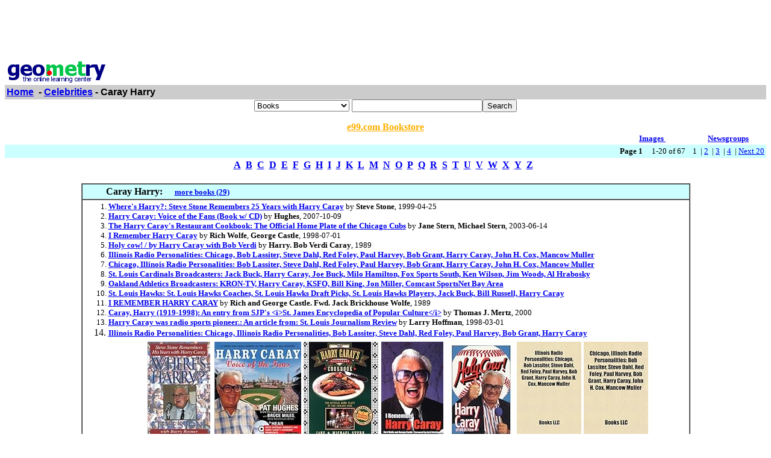

--- FILE ---
content_type: text/html; charset=UTF-8
request_url: http://www5.geometry.net/detail/celebrities/caray_harry.html
body_size: 81178
content:
<html><head><title>Geometry.Net - Celebrities: Caray Harry </title><style>a:hover {color: #000000} </style></head><body bgcolor=#FFFFFF text=#000000 link=#0000ee vlink=#ff0000 alink=#000099>

<basefont color=#000000 face=Arial,Helvetica Size=3><center>
<script type="text/javascript"><!--
google_ad_client = "pub-1010828748909166";
google_alternate_ad_url = "http://www.geometry.net/ad.html";
google_ad_width = 728;
google_ad_height = 90;
google_ad_format = "728x90_as";
google_ad_channel ="0457113022";
google_color_border = "336699";
google_color_bg = "FFFFFF";
google_color_link = "0000FF";
google_color_url = "008000";
google_color_text = "000000";
//--></script>
<script type="text/javascript"
  src="http://pagead2.googlesyndication.com/pagead/show_ads.js">
</script>
</center><table BORDER=0 CELLSPACING=0 CELLPADDING=3 WIDTH="100%" ><tr><td ALIGN=LEFT VALIGN=CENTER><a href="/index.html"><img SRC="/gnet_logo.gif" height=37 width=165 ALT="Geometry.Net - the online learning center" width=159 border=0><font face="Arial,Helvetica"></a></td></tr><tr ALIGN=LEFT VALIGN=TOP><td ALIGN=LEFT VALIGN=TOP COLSPAN="2" BGCOLOR="#CCCCCC"><b><font face="Arial,Helvetica"><font><a href="/index.html">Home</a>&nbsp; - <A HREF=/celebrities/index.html>Celebrities</a> - Caray Harry</font></font></b></td></tr></table>
<center><form ACTION=http://www.global-online-store.com/search.php METHOD=GET><b><font face="Arial,Helvetica" size=-1>
<select name=mode>
<option value="books">Books
<option value="baby">Baby
<option value="photo">Camera
<option value="wireless-phones">Phones
<option value="pc-hardware">Computers
<option value="videogames">Games
<option value="dvd">DVD
<option value="electronics">Electronics
<option value="kitchen">Kitchen
<option value="magazines">Magazines
<option value="music">Music
<option value="garden">Garden
<option value="software">Software
<option value="universal">Tools
<option value="toys">Toys
<option value="vhs">Video
<option value="apparel">Apparel & Accessories
<option value="jewelry">Jewelry & Watches
<option value="musicalinstruments">Musical Instruments
<option value="health">Health & Personal Care
<option value="beauty">Beauty
<option value="sports">Sports & Outdoors
<option value="office">Office Products
</select>
</font></b><input TYPE="text" NAME="search" SIZE="25" MAXLENGTH="50"><input TYPE="submit" VALUE="Search"></center></font></form>

<center><A HREF="http://us.books-online-store.net/index.html" target=_blank><font color="#ffaf00"><b>e99.com Bookstore</b></font></a></center>

</center><table BORDER=0 CELLSPACING=0 COLS=1 WIDTH="100%" ><tr bgcolor=#FFFFFF><td width=20%>&nbsp;</td><td width=60%>&nbsp;</td><td width=10%><center><font size=-1><a href="http://images.google.com/images?q=caray harry&hl=en&sa=N&tab=wi"" target=_blank><b>Images&nbsp;  </b></a></center></font></td><td width=10%><center><font size=-1><a href="http://groups.google.com/groups?q=caray harry&hl=en&sa=N&tab=ig" target=_blank><b>Newsgroups</b></a></font></center></td></tr></table></div>
<center><table BORDER=0 CELLSPACING=0 CELLPADDING=3 WIDTH="100%" BGCOLOR=#CCFFFF><tr><td align=right><small><b>Page 1</b> &nbsp; &nbsp; 1-20 of 67&nbsp; &nbsp;   1&nbsp;
 | <A HREF=caray_harry_page_no_2.html>2</a>&nbsp;
 | <A HREF=caray_harry_page_no_3.html>3</a>&nbsp;
 | <A HREF=caray_harry_page_no_4.html>4</a>&nbsp;
 | <A HREF=caray_harry_page_no_2.html> Next 20 </a></small></td></tr></table></center>

<center><table><tr><td><center><a href="/celebrities/dir_a.html"><b>A</b></a>&nbsp&nbsp;<a href="/celebrities/dir_b.html"><b>B</b></a>&nbsp&nbsp;<a href="/celebrities/dir_c.html"><b>C</b></a>&nbsp&nbsp;<a href="/celebrities/dir_d.html"><b>D</b></a>&nbsp&nbsp;<a href="/celebrities/dir_e.html"><b>E</b></a>&nbsp&nbsp;<a href="/celebrities/dir_f.html"><b>F</b></a>&nbsp&nbsp;<a href="/celebrities/dir_g.html"><b>G</b></a>&nbsp&nbsp;<a href="/celebrities/dir_h.html"><b>H</b></a>&nbsp&nbsp;<a href="/celebrities/dir_i.html"><b>I</b></a>&nbsp&nbsp;<a href="/celebrities/dir_j.html"><b>J</b></a>&nbsp&nbsp;<a href="/celebrities/dir_k.html"><b>K</b></a>&nbsp&nbsp;<a href="/celebrities/dir_l.html"><b>L</b></a>&nbsp&nbsp;<a href="/celebrities/dir_m.html"><b>M</b></a>&nbsp&nbsp;<a href="/celebrities/dir_n.html"><b>N</b></a>&nbsp&nbsp;<a href="/celebrities/dir_o.html"><b>O</b></a>&nbsp&nbsp;<a href="/celebrities/dir_p.html"><b>P</b></a>&nbsp&nbsp;<a href="/celebrities/dir_q.html"><b>Q</b></a>&nbsp&nbsp;<a href="/celebrities/dir_r.html"><b>R</b></a>&nbsp&nbsp;<a href="/celebrities/dir_s.html"><b>S</b></a>&nbsp&nbsp;<a href="/celebrities/dir_t.html"><b>T</b></a>&nbsp&nbsp;<a href="/celebrities/dir_u.html"><b>U</b></a>&nbsp&nbsp;<a href="/celebrities/dir_v.html"><b>V</b></a>&nbsp&nbsp;<a href="/celebrities/dir_w.html"><b>W</b></a>&nbsp&nbsp;<a href="/celebrities/dir_x.html"><b>X</b></a>&nbsp&nbsp;<a href="/celebrities/dir_y.html"><b>Y</b></a>&nbsp&nbsp;<a href="/celebrities/dir_z.html"><b>Z</b></a>&nbsp&nbsp;</center></td></tr></table></center>

<center><br><table CELLSPACING=0 CELLPADDING=3 width="80%" border=1><tr BGCOLOR=#CCFFFF><td><b>&nbsp;&nbsp;&nbsp;&nbsp;&nbsp;&nbsp;&nbsp;&nbsp;&nbsp;Caray Harry: </b>&nbsp;&nbsp;&nbsp; <small><a href="http://www.geometry.net/celebrities_bk/caray_harry.html"><b>more books (29)</b></a></small>
</td></tr><tr><td><small><ol start=1>
<li><A HREF="http://www.amazon.com/exec/obidos/ASIN/0878332332/categoricalgeome" target=_blank><b>Where's Harry?: Steve Stone Remembers 25 Years with Harry Caray</b></a> by <b>Steve Stone</b>,  1999-04-25
<li><A HREF="http://www.amazon.com/exec/obidos/ASIN/140221068X/categoricalgeome" target=_blank><b>Harry Caray: Voice of the Fans (Book w/ CD)</b></a> by <b>Hughes</b>,  2007-10-09
<li><A HREF="http://www.amazon.com/exec/obidos/ASIN/1401600956/categoricalgeome" target=_blank><b>The Harry Caray's Restaurant Cookbook: The Official Home Plate of the Chicago Cubs</b></a> by <b>Jane Stern</b>, <b>Michael Stern</b>,  2003-06-14
<li><A HREF="http://www.amazon.com/exec/obidos/ASIN/1582610029/categoricalgeome" target=_blank><b>I Remember Harry Caray</b></a> by <b>Rich Wolfe</b>, <b>George Castle</b>,  1998-07-01
<li><A HREF="http://www.amazon.com/exec/obidos/ASIN/0394551036/categoricalgeome" target=_blank><b>Holy cow! / by Harry Caray with Bob Verdi</b></a> by <b>Harry. Bob Verdi Caray</b>,  1989
<li><A HREF="http://www.amazon.com/exec/obidos/ASIN/1156100003/categoricalgeome" target=_blank><b>Illinois Radio Personalities: Chicago, Bob Lassiter, Steve Dahl, Red Foley, Paul Harvey, Bob Grant, Harry Caray, John H. Cox, Mancow Muller</b></a> 
<li><A HREF="http://www.amazon.com/exec/obidos/ASIN/1155905318/categoricalgeome" target=_blank><b>Chicago, Illinois Radio Personalities: Bob Lassiter, Steve Dahl, Red Foley, Paul Harvey, Bob Grant, Harry Caray, John H. Cox, Mancow Muller</b></a> 
<li><A HREF="http://www.amazon.com/exec/obidos/ASIN/1155855523/categoricalgeome" target=_blank><b>St. Louis Cardinals Broadcasters: Jack Buck, Harry Caray, Joe Buck, Milo Hamilton, Fox Sports South, Ken Wilson, Jim Woods, Al Hrabosky</b></a> 
<li><A HREF="http://www.amazon.com/exec/obidos/ASIN/1157205097/categoricalgeome" target=_blank><b>Oakland Athletics Broadcasters: KRON-TV, Harry Caray, KSFO, Bill King, Jon Miller, Comcast SportsNet Bay Area</b></a> 
<li><A HREF="http://www.amazon.com/exec/obidos/ASIN/115606905X/categoricalgeome" target=_blank><b>St. Louis Hawks: St. Louis Hawks Coaches, St. Louis Hawks Draft Picks, St. Louis Hawks Players, Jack Buck, Bill Russell, Harry Caray</b></a> 
<li><A HREF="http://www.amazon.com/exec/obidos/ASIN/B001LGDF04/categoricalgeome" target=_blank><b>I REMEMBER HARRY CARAY</b></a> by <b>Rich and George Castle. Fwd. Jack Brickhouse Wolfe</b>,  1989
<li><A HREF="http://www.amazon.com/exec/obidos/ASIN/B0027YVP06/categoricalgeome" target=_blank><b>Caray, Harry (1919-1998): An entry from SJP's &lt;i&gt;St. James Encyclopedia of Popular Culture&lt;/i&gt;</b></a> by <b>Thomas J. Mertz</b>,  2000
<li><A HREF="http://www.amazon.com/exec/obidos/ASIN/B0009861H4/categoricalgeome" target=_blank><b>Harry Caray was radio sports pioneer.: An article from: St. Louis Journalism Review</b></a> by <b>Larry Hoffman</b>,  1998-03-01
<li><A HREF="http://www.amazon.com/exec/obidos/ASIN/1158182155/categoricalgeome" target=_blank><b>Illinois Radio Personalities: Chicago, Illinois Radio Personalities, Bob Lassiter, Steve Dahl, Red Foley, Paul Harvey, Bob Grant, Harry Caray</b></a> <center><table cellpadding=3 border=0 width = "765" cellspacing=0><tr><td><table><tr><td><A HREF="http://www.amazon.com/exec/obidos/ASIN/0878332332/categoricalgeome" target=_blank><img src="http://ecx.images-amazon.com/images/I/51M01NGRC9L._SL160_.jpg" vspace=0 align="center" valign="center" hspace=0 border=0></a></td><td><A HREF="http://www.amazon.com/exec/obidos/ASIN/140221068X/categoricalgeome" target=_blank><img src="http://ecx.images-amazon.com/images/I/614W4H2%2Bh1L._SL160_.jpg" vspace=0 align="center" valign="center" hspace=0 border=0></a></td><td><A HREF="http://www.amazon.com/exec/obidos/ASIN/1401600956/categoricalgeome" target=_blank><img src="http://ecx.images-amazon.com/images/I/51TWWC5P07L._SL160_.jpg" vspace=0 align="center" valign="center" hspace=0 border=0></a></td><td><A HREF="http://www.amazon.com/exec/obidos/ASIN/1582610029/categoricalgeome" target=_blank><img src="http://ecx.images-amazon.com/images/I/41BW7GG4FVL._SL160_.jpg" vspace=0 align="center" valign="center" hspace=0 border=0></a></td><td><A HREF="http://www.amazon.com/exec/obidos/ASIN/0394551036/categoricalgeome" target=_blank><img src="http://ecx.images-amazon.com/images/I/515ksNT1t9L._SL160_.jpg" vspace=0 align="center" valign="center" hspace=0 border=0></a></td><td><A HREF="http://www.amazon.com/exec/obidos/ASIN/1156100003/categoricalgeome" target=_blank><img src="http://ecx.images-amazon.com/images/I/51wwWYYUdAL._SL160_.jpg" vspace=0 align="center" valign="center" hspace=0 border=0></a></td><td><A HREF="http://www.amazon.com/exec/obidos/ASIN/1155905318/categoricalgeome" target=_blank><img src="http://ecx.images-amazon.com/images/I/51PAvBQcivL._SL160_.jpg" vspace=0 align="center" valign="center" hspace=0 border=0></a></td></tr><tr><td><A HREF="http://www.amazon.com/exec/obidos/ASIN/1155855523/categoricalgeome" target=_blank><img src="http://ecx.images-amazon.com/images/I/518-hshY6CL._SL160_.jpg" vspace=0 align="center" valign="center" hspace=0 border=0></a></td><td><A HREF="http://www.amazon.com/exec/obidos/ASIN/1157205097/categoricalgeome" target=_blank><img src="http://ecx.images-amazon.com/images/I/51fMftIEHWL._SL160_.jpg" vspace=0 align="center" valign="center" hspace=0 border=0></a></td><td><A HREF="http://www.amazon.com/exec/obidos/ASIN/115606905X/categoricalgeome" target=_blank><img src="http://ecx.images-amazon.com/images/I/511dQdIFI%2BL._SL160_.jpg" vspace=0 align="center" valign="center" hspace=0 border=0></a></td><td><A HREF="http://www.amazon.com/exec/obidos/ASIN/1158182155/categoricalgeome" target=_blank><img src="http://ecx.images-amazon.com/images/I/51jKlp82XPL._SL160_.jpg" vspace=0 align="center" valign="center" hspace=0 border=0></a></td></tr><tr></tr></table></td></tr></table></center><center><table cellpadding=3 border=0 width = "765" cellspacing=0><tr><td><table><tr></tr></table></td></tr></table></center></small></ul></td></tr></table></center>
<p><center>
<P><table cellpadding=5 border=0 cellspacing=0 width="80%" ><tr valign=top ><td><small><font face=arial></a><b>1. <A HREF="http://en.wikipedia.org/wiki/Harry_Caray" target=_blank>Harry Caray - Wikipedia, The Free Encyclopedia </b> </b> </a><br>Caray s broadcasting legacy was extended to a third generation, as his grandson Chip Caray replaced Harry as the Cubs  playby-play announcer from 1998 to<br><font color = "#339966">http://en.wikipedia.org/wiki/Harry_Caray </font></small></font></td></tr><tr><td><table cellpadding=30 border=1 cellspacing=0 width="100%" ><tr><td><small><font face=arial><h5>Harry Caray </h5><h5>From Wikipedia, the free encyclopedia </h5>Jump to: <a href=http://en.wikipedia.org/wiki/Harry_Caray#column-one target=_blank><font color=#3300cc>navigation</font></a> <a href=http://en.wikipedia.org/wiki/Harry_Caray#searchInput target=_blank><font color=#3300cc>search</font></a> <i>For the actor with a similar name, see <a href=http://en.wikipedia.org/wiki/Harry_Carey target=_blank><font color=#3300cc>Harry Carey</font></a> For the Japanese method of suicide known informally as hara-kiri, see <a href=http://en.wikipedia.org/wiki/Seppuku target=_blank><font color=#3300cc>seppuku</font></a> </i> Harry Caray memorialized in a statue near <a href=http://en.wikipedia.org/wiki/Wrigley_Field target=_blank><font color=#3300cc>Wrigley Field</font></a> in <a href=http://en.wikipedia.org/wiki/Chicago target=_blank><font color=#3300cc>Chicago</font></a> <b>Harry Caray </b> </b> (b. <b>Harry Christopher Carabina <a href=http://en.wikipedia.org/wiki/March_1 target=_blank><font color=#3300cc> </b> </b> March 1</font></a> <a href=http://en.wikipedia.org/wiki/St._Louis%2C_Missouri target=_blank><font color=#3300cc>St. Louis, Missouri</font></a> ; d. <a href=http://en.wikipedia.org/wiki/February_18 target=_blank><font color=#3300cc>February 18</font></a> <a href=http://en.wikipedia.org/wiki/Rancho_Mirage%2C_California target=_blank><font color=#3300cc>Rancho Mirage, California</font></a> ) was a <a href=http://en.wikipedia.org/wiki/Radio target=_blank><font color=#3300cc>radio</font></a> and <a href=http://en.wikipedia.org/wiki/Television target=_blank><font color=#3300cc>TV</font></a> broadcaster for four <a href=http://en.wikipedia.org/wiki/Major_League_Baseball target=_blank><font color=#3300cc>Major League Baseball</font></a> teams, beginning with a long tenure doing the games of the <a href=http://en.wikipedia.org/wiki/St._Louis_Cardinals target=_blank><font color=#3300cc>St. Louis Cardinals</font></a> and ending as the iconic announcer for the <a href=http://en.wikipedia.org/wiki/Chicago_Cubs target=_blank><font color=#3300cc>Chicago Cubs</font></a> , both of the <a href=http://en.wikipedia.org/wiki/National_League target=_blank><font color=#3300cc>National League</font></a> , in between which he also served time as the announcer for the <a href=http://en.wikipedia.org/wiki/Oakland_Athletics target=_blank><font color=#3300cc>Oakland Athletics</font></a> (for one year) and the <a href=http://en.wikipedia.org/wiki/Chicago_White_Sox target=_blank><font color=#3300cc>Chicago White Sox</font></a> (for eleven years). <h5>Contents <a href=http://en.wikipedia.org/wiki/Harry_Caray#Career target=_blank><font color=#3300cc></h5><ul><li>Career</font></a> <a href=http://en.wikipedia.org/wiki/Harry_Caray#St._Louis_Cardinals target=_blank><font color=#3300cc><ul><li>St. Louis Cardinals</font></a> <a href=http://en.wikipedia.org/wiki/Harry_Caray#Oakland_Athletics_and_Chicago_White_Sox target=_blank><font color=#3300cc>Oakland Athletics and Chicago White Sox</font></a> <a href=http://en.wikipedia.org/wiki/Harry_Caray#Chicago_Cubs target=_blank><font color=#3300cc>Chicago Cubs</font></a> ... <a href=http://en.wikipedia.org/w/index.php?title=Harry_Caray&action=edit&section=1 target=_blank><font color=#3300cc></li></ul><h5>edit</font></a> Career <a href=http://en.wikipedia.org/w/index.php?title=Harry_Caray&action=edit&section=2 target=_blank><font color=#3300cc></h5><h5>edit</font></a> St. Louis Cardinals </h5>The St. Louis-born Caray caught his break when he landed the job with the Cardinals in and, according to several histories of the storied franchise, proved as expert at selling the sponsor's beer as he'd been in selling the Cardinals on <a href=http://en.wikipedia.org/wiki/KMOX target=_blank><font color=#3300cc>KMOX</font></a> . Caray was also seen as influential enough that he could affect team personnel moves; Cardinals historian</font></small></td><tr></table></td></tr></table>
<P><table cellpadding=5 border=0 cellspacing=0 width="80%" ><tr valign=top ><td><small><font face=arial></a><b>2. <A HREF="http://www.nypost.com/search/search.htm?q=harry caray&s=news&t=0" target=_blank>News Search | Article | New York Post </b> </b> </a><br>Low prices on Harry caray. Qualified orders over $25 ship free.   caray harry Looking for caray harry? Find exactly what you want today.<br><font color = "#339966">http://www.nypost.com/search/search.htm?q=harry caray&s=news&t=0 </font></small></font></td></tr></table>
<P><table cellpadding=5 border=0 cellspacing=0 width="80%" ><tr valign=top ><td><small><font face=arial></a><b>3. <A HREF="http://www.cubsbelieve.com/index.php?main_page=page&id=4&chapter=0" target=_blank>Remembering Harry Cary Chicago Cubs Gifts, Merchandise, Apparel </b> </b> </a><br>Harry caray harry Caray (b. Harry Christopher Carabina, March 1, 1914,   The Bob and Tom Show also had a Harry Caray parody show called  After Hours<br><font color = "#339966">http://www.cubsbelieve.com/index.php?main_page=page&id=4&chapter=0 </font></small></font></td></tr></table>
<P><table cellpadding=5 border=0 cellspacing=0 width="80%" ><tr valign=top ><td><small><font face=arial></a><b>4. <A HREF="http://www.ytmnd.com/keyword/Harry Caray" target=_blank>Ytmnd - You're The Man Now Dog! </b> </b> </a><br>Harry caray harry Carey Will Farrel SNL Colin Quinn hot dog eat   harry caray hotdogs election president saturday night live snl<br><font color = "#339966">http://www.ytmnd.com/keyword/Harry Caray </font></small></font></td></tr><tr><td><table cellpadding=30 border=1 cellspacing=0 width="100%" ><tr><td><small><font face=arial>var user_id = false; var vote_auth_hash = ''; <a href=http://www.ytmnd.com/?PHPSESSID=88a5452ab01e29518f9ddc901f37f0e9 target=_blank><font color=#3300cc><br>HOME</font></a> <a href=http://www.ytmnd.com/browse?PHPSESSID=88a5452ab01e29518f9ddc901f37f0e9 target=_blank><font color=#3300cc>SITES</font></a> <a href=http://www.ytmnd.com/users/?PHPSESSID=88a5452ab01e29518f9ddc901f37f0e9 target=_blank><font color=#3300cc>USERS</font></a> <a href=http://wiki.ytmnd.com/Forums target=_blank><font color=#3300cc>FORUMS</font></a> ... <a href=http://www.ytmnd.com/users/login.html?register&PHPSESSID=88a5452ab01e29518f9ddc901f37f0e9 target=_blank><font color=#3300cc>CREATE AN ACCOUNT</font></a> <br>Keyword information for: <br>Total sites with this keyword: 9 <a href=http://HarryCarayeatyourself.ytmnd.com target=_blank><font color=#3300cc><br>HarryCarayeatyourself.ytmnd.com</font></a> starbar.add(228449, 3.9107); <a href=http://www.ytmnd.com/users/boomaga/?PHPSESSID=88a5452ab01e29518f9ddc901f37f0e9 target=_blank><font color=#3300cc>boomaga</font></a> <br>Would You Eat Yourself ? <br><b>Other keywords for this site: <a href=http://www.ytmnd.com/keyword/Harry%20Caray?PHPSESSID=88a5452ab01e29518f9ddc901f37f0e9 target=_blank><font color=#3300cc> </b> </b> <br>Harry Caray</font></a> <a href=http://www.ytmnd.com/keyword/Harry%20Carey?PHPSESSID=88a5452ab01e29518f9ddc901f37f0e9 target=_blank><font color=#3300cc>Harry Carey</font></a> <a href=http://www.ytmnd.com/keyword/Will%20Farrel?PHPSESSID=88a5452ab01e29518f9ddc901f37f0e9 target=_blank><font color=#3300cc>Will Farrel</font></a> <a href=http://www.ytmnd.com/keyword/SNL?PHPSESSID=88a5452ab01e29518f9ddc901f37f0e9 target=_blank><font color=#3300cc>SNL</font></a> ... <a href=http://voteforharry.ytmnd.com target=_blank><font color=#3300cc><br>voteforharry.ytmnd.com</font></a> starbar.add(496041, 3.8400); <a href=http://www.ytmnd.com/users/gasoline-bros/?PHPSESSID=88a5452ab01e29518f9ddc901f37f0e9 target=_blank><font color=#3300cc>gasoline-bros</font></a> <br>Harry Caray for President! <br><b>Other keywords for this site: <a href=http://www.ytmnd.com/keyword/harry%20caray?PHPSESSID=88a5452ab01e29518f9ddc901f37f0e9 target=_blank><font color=#3300cc> </b> </b> harry caray</font></a> <a href=http://www.ytmnd.com/keyword/hotdogs?PHPSESSID=88a5452ab01e29518f9ddc901f37f0e9 target=_blank><font color=#3300cc>hotdogs</font></a> <a href=http://www.ytmnd.com/keyword/election?PHPSESSID=88a5452ab01e29518f9ddc901f37f0e9 target=_blank><font color=#3300cc>election</font></a> <a href=http://www.ytmnd.com/keyword/president?PHPSESSID=88a5452ab01e29518f9ddc901f37f0e9 target=_blank><font color=#3300cc>president</font></a> ... <a href=http://rollheadroll.ytmnd.com target=_blank><font color=#3300cc>rollheadroll.ytmnd.com</font></a> starbar.add(229524, 3.7405); <a href=http://www.ytmnd.com/users/boomaga/?PHPSESSID=88a5452ab01e29518f9ddc901f37f0e9 target=_blank><font color=#3300cc>boomaga</font></a> Harry's Severed Head Adventures <b>Other keywords for this site: <a href=http://www.ytmnd.com/keyword/Harry%20Caray?PHPSESSID=88a5452ab01e29518f9ddc901f37f0e9 target=_blank><font color=#3300cc> </b> </b> Harry Caray</font></a> <a href=http://www.ytmnd.com/keyword/Harry%20Carey?PHPSESSID=88a5452ab01e29518f9ddc901f37f0e9 target=_blank><font color=#3300cc>Harry Carey</font></a> <a href=http://www.ytmnd.com/keyword/head?PHPSESSID=88a5452ab01e29518f9ddc901f37f0e9 target=_blank><font color=#3300cc>head</font></a> <a href=http://www.ytmnd.com/keyword/roll?PHPSESSID=88a5452ab01e29518f9ddc901f37f0e9 target=_blank><font color=#3300cc>roll</font></a> ... <a href=http://myunitedstatesofHarrycarayhere.ytmnd.com target=_blank><font color=#3300cc>myunitedstatesofHarrycarayhere.ytmnd.com</font></a> starbar.add(319286, 3.5357); <a href=http://www.ytmnd.com/users/Erathun/?PHPSESSID=88a5452ab01e29518f9ddc901f37f0e9 target=_blank><font color=#3300cc>Erathun</font></a> My United States of Harry Caray *fixed audio* <b>Other keywords for this site: <a href=http://www.ytmnd.com/keyword/harry%20caray?PHPSESSID=88a5452ab01e29518f9ddc901f37f0e9 target=_blank><font color=#3300cc> </b> </b> harry caray</font></a> <a href=http://www.ytmnd.com/keyword/caray?PHPSESSID=88a5452ab01e29518f9ddc901f37f0e9 target=_blank><font color=#3300cc>caray</font></a> <a href=http://www.ytmnd.com/keyword/harry?PHPSESSID=88a5452ab01e29518f9ddc901f37f0e9 target=_blank><font color=#3300cc>harry</font></a> <a href=http://www.ytmnd.com/keyword/porn?PHPSESSID=88a5452ab01e29518f9ddc901f37f0e9 target=_blank><font color=#3300cc>porn</font></a> ... <a href=http://HarryCarayCongress.ytmnd.com target=_blank><font color=#3300cc>HarryCarayCongress.ytmnd.com</font></a> starbar.add(247385, 3.5000); Harry Caray speaks to congress <b>Other keywords for this site: <a href=http://www.ytmnd.com/keyword/Harry%20Caray%20speaks%20to%20congress?PHPSESSID=88a5452ab01e29518f9ddc901f37f0e9 target=_blank><font color=#3300cc> </b> </b> Harry Caray speaks to congress</font></a> <a href=http://www.ytmnd.com/keyword/Harry%20Caray%20Congress?PHPSESSID=88a5452ab01e29518f9ddc901f37f0e9 target=_blank><font color=#3300cc>Harry Caray Congress</font></a> <a href=http://www.ytmnd.com/keyword/Harry%20Caray?PHPSESSID=88a5452ab01e29518f9ddc901f37f0e9 target=_blank><font color=#3300cc>Harry Caray</font></a> <a href=http://www.ytmnd.com/keyword/congress?PHPSESSID=88a5452ab01e29518f9ddc901f37f0e9 target=_blank><font color=#3300cc>congress</font></a> ... <a href=http://ravewithharry.ytmnd.com target=_blank><font color=#3300cc>ravewithharry.ytmnd.com</font></a> starbar.add(113067, 3.3333); <a href=http://www.ytmnd.com/users/pixel/?PHPSESSID=88a5452ab01e29518f9ddc901f37f0e9 target=_blank><font color=#3300cc>pixel</font></a> Harry Caray <b>Other keywords for this site: <a href=http://www.ytmnd.com/keyword/Harry%20Caray?PHPSESSID=88a5452ab01e29518f9ddc901f37f0e9 target=_blank><font color=#3300cc> </b> </b> Harry Caray</font></a> <a href=http://www.ytmnd.com/keyword/Harry?PHPSESSID=88a5452ab01e29518f9ddc901f37f0e9 target=_blank><font color=#3300cc>Harry</font></a> <a href=http://www.ytmnd.com/keyword/Caray?PHPSESSID=88a5452ab01e29518f9ddc901f37f0e9 target=_blank><font color=#3300cc>Caray</font></a> <a href=http://www.ytmnd.com/keyword/pixel?PHPSESSID=88a5452ab01e29518f9ddc901f37f0e9 target=_blank><font color=#3300cc>pixel</font></a> ... <a href=http://harikarisuicide.ytmnd.com target=_blank><font color=#3300cc>harikarisuicide.ytmnd.com</font></a></font></small></td><tr></table></td></tr></table>
<P><table cellpadding=5 border=0 cellspacing=0 width="80%" ><tr valign=top ><td><small><font face=arial></a><b>5. <A HREF="http://www.bookrags.com/Harry_Caray" target=_blank>Harry Caray Summary </b> </b> </a><br>Harry Caray summary with 4 pages pages of encyclopedia entries, essays, summaries, research information, and more.<br><font color = "#339966">http://www.bookrags.com/Harry_Caray </font></small></font></td></tr><tr><td><table cellpadding=30 border=1 cellspacing=0 width="100%" ><tr><td><small><font face=arial><a href=http://www.bookrags.com/browse/studyguides/ target=_blank><font color=#3300cc>Literature Guides</font></a> <a href=http://www.bookrags.com/browse/critessays/ target=_blank><font color=#3300cc>Criticism/Essays</font></a> <a href=http://www.bookrags.com/browse/biography/ target=_blank><font color=#3300cc>Biographies</font></a> Research Anything: All BookRags Literature Guides Essays Criticism Biographies Encyclopedias <a href=http://www.bookrags.com/browse/history/ target=_blank><font color=#3300cc>History</font></a> <a href=http://www.bookrags.com/browse/research/ target=_blank><font color=#3300cc>Encyclopedias</font></a> <a href=http://www.bookrags.com/browse/films/ target=_blank><font color=#3300cc>Films</font></a> <a href=http://www.bookrags.com/periodictable/ target=_blank><font color=#3300cc>Periodic Table</font></a> ... <a href=http://www.amazon.com/exec/obidos/ASIN/0878331980/bookrags target=_blank><font color=#3300cc><i>Amazon.com</font></a> </i>Harry Caray Summary <a href=http://www.bookrags.com/subscribe/choice7.php?p=lens&u=Harry_Caray target=_blank><font color=#3300cc><ul><li>Order the Harry Caray Summary Pack</font></a> </li></ul><h5>Harry Caray </h5>About 4 pages (1,311 words) in 2 products <a href=http://www.bookrags.com/sk/Harry%20Caray target=_blank><font color=#3300cc><br>"Harry Caray" Search Results</font></a> Contents: Related Topics Summaries Encyclopedia and Summary Information summary from source: <a href=http://www.bookrags.com/research/caray-harry-1919-1998-sjpc-01/ target=_blank><font color=#3300cc><br><b>Caray, Harry (1919-1998)</font></a> <a href=http://www.bookrags.com/research/caray-harry-1919-1998-sjpc-01/ target=_blank><font color=#3300cc> </b> </b> Summary</font></a> <br>179 words, approx. 1 pages <br>summary from source: <a href=http://www.bookrags.com/wiki/Harry_Caray target=_blank><font color=#3300cc><br><b>Harry Caray</font></a> <a href=http://www.bookrags.com/wiki/Harry_Caray target=_blank><font color=#3300cc> </b> </b> Information</font></a> <br>1,132 words, approx. 4 pages <a href=http://www.bookrags.com/sk/Harry%20Caray target=_blank><font color=#3300cc><br>More Results on "Harry Caray"</font></a> <h5>Harry Caray </h5>About 4 pages (1,311 words) in 2 products <br>Related Topics <a href=http://www.bookrags.com/about/ target=_blank><font color=#3300cc><li><br>About BookRags</font></a> <a href=http://www.bookrags.com/custserv/ target=_blank><font color=#3300cc>Customer Service</font></a> <a href=http://www.bookrags.com/custserv/siteerror.php?l=http%3A%2F%2Fwww.bookrags.com%2FHarry_Caray target=_blank><font color=#3300cc>Report an Error</font></a></font></small></td><tr></table></td></tr></table>
<P><table cellpadding=5 border=0 cellspacing=0 width="80%" ><tr valign=top ><td><small><font face=arial></a><b>6. <A HREF="http://hypem.com/artist/harry caray" target=_blank>Harry Caray / Hype Machine MP3 Blog Search: Tracks </b> </b> </a><br>You searched for Harry Caray  . Searching DRMFREE music stores .   Also, some readers commented on the fact that I didn t post Harry Caray doing  Take<br><font color = "#339966">http://hypem.com/artist/harry caray </font></small></font></td></tr><tr><td><table cellpadding=30 border=1 cellspacing=0 width="100%" ><tr><td><small><font face=arial>Loading Player... var so = new SWFObject('/h3p.swf','mpl','200','20','7'); so.addParam('allowscriptaccess','always'); so.addVariable('displayheight','0'); so.addVariable("javascriptid","mpl"); so.addVariable('file', "/playlist.php?type=xspf%26mode=assemble%26arg=eNozNjO3tDDUAQAF3QFv"); so.addVariable('frontcolor','0xE7F8D3'); so.addVariable('backcolor','0x000000'); /* 84C441 */ so.addVariable('lightcolor','0x84C441'); so.addVariable('screencolor','0x000000'); so.addVariable('bufferlength','3'); so.addVariable('enablejs','true'); so.addVariable('repeat','list'); so.addVariable('width','200'); so.addVariable('height','20'); so.addVariable('type','xml'); so.addVariable('shuffle','false'); so.addVariable('smoothing','false'); so.addVariable('useaudio','false'); so.addVariable('usefullscreen','false'); so.addParam("allowScriptAccess", "always"); so.addParam('wmode','transparent'); so.addVariable('autostart', 'false'); so.write('player-swf'); <a href=http://hypem.com/artist/harry%20caray target=_blank><font color=#3300cc>[x] hide this</font></a> <a href=http://blog.hypem.com/?p=115 target=_blank><font color=#3300cc>We've been nominated for a PLUG Award</font></a> . If you use Hype Machine, please <a href=http://www.plugawards.com/general_vote.php target=_blank><font color=#3300cc>click and vote</font></a> <a href=http://hypem.com/ target=_blank><font color=#3300cc><h5>The Hype Machine</font></a> <a href=http://hypem.com/about target=_blank><font color=#3300cc></h5><ul><li>about</font></a> <a href=http://hypem.com/radio/ target=_blank><font color=#3300cc>radio</font></a> ... <a href=http://hypem.com/artist/harry%20caray target=_blank><font color=#3300cc>sign up</font></a> var loggedin=0;</font></small></td><tr></table></td></tr></table>
<P><table cellpadding=5 border=0 cellspacing=0 width="80%" ><tr valign=top ><td><small><font face=arial></a><b>7. <A HREF="http://myunitedstatesofharrycarayhere.ytmnd.com/" target=_blank>YTMND - My United States Of Harry Caray *fixed Audio* </b> </b> </a><br>author Erathun  site profile. vote. image. sound. keywords harry  caray caray harry porn. Click here to go back to YTMND.com.<br><font color = "#339966">http://myunitedstatesofharrycarayhere.ytmnd.com/ </font></small></font></td></tr><tr><td><table cellpadding=30 border=1 cellspacing=0 width="100%" ><tr><td><small><font face=arial>var user_id = false; var vote_auth_hash = ''; var lines = new Array("My United States of", "Harry Caray here!", ""); <br>author: <a href=http://ytmnd.com/users/Erathun/ target=_blank><font color=#3300cc>Erathun</font></a> <a href=http://ytmnd.com/sites/profile/319286 target=_blank><font color=#3300cc><b>site profile</font></a> </b> </b> vote: starbar.add(319286, 3.5357142857143, false, ['wsc', 'fav']); image: sound: keywords: <a href=http://www.ytmnd.com/keyword/harry%20caray target=_blank><font color=#3300cc>harry caray</font></a> <a href=http://www.ytmnd.com/keyword/caray target=_blank><font color=#3300cc>caray</font></a> <a href=http://www.ytmnd.com/keyword/harry target=_blank><font color=#3300cc>harry</font></a> <a href=http://www.ytmnd.com/keyword/porn target=_blank><font color=#3300cc>porn</font></a> ... <a href=http://ytmnd.com/ target=_blank><font color=#3300cc>Click here to go back to YTMND.com</font></a> <br> rsi_pub = "BD4ABB755205BEBFFC2660E849CDF18D"; rsi_site = "4CDD587F85BF9D71AC60A4D884154D2C"; rsi_label = "nsfw_keywords"; rsi_width = "468"; rsi_height = "60"; rsi_color_border = "FFFFFF"; rsi_color_cell = "FFFFFF"; rsi_color_link = "00FF00"; rsi_color_text = "cccccc"; rsi_color_url = "cccccc";</font></small></td><tr></table></td></tr></table>
<P><table cellpadding=5 border=0 cellspacing=0 width="80%" ><tr valign=top ><td><small><font face=arial></a><b>8. <A HREF="http://www.harrycarays.com/" target=_blank>Harry Carays Italian Steakhouse | Harry Caray | Chicago Landmark | Chicken Ves </b> </b> </a><br>Includes restaurant information, as well as information on harry caray, his career and his family.<br><font color = "#339966">http://www.harrycarays.com/ </font></small></font></td></tr><tr><td><table cellpadding=30 border=1 cellspacing=0 width="100%" ><tr><td><small><font face=arial><a href=http://www.hcrestaurantgroup.com/index.php?page=about target=_blank><font color=#3300cc><ul><li><b>About Us</font></a> <a href=http://www.hcrestaurantgroup.com/index.php?page=employment target=_blank><font color=#3300cc>Employment</font></a> <a href=http://www.hcrestaurantgroup.com/index.php?page=whatsup target=_blank><font color=#3300cc>What's Up</font></a> <a href=http://www.hcrestaurantgroup.com/index.php?page=giftcards target=_blank><font color=#3300cc>Gift Cards</font></a> <a href=http://www.hcrestaurantgroup.com/index.php?page=about target=_blank><font color=#3300cc><ul><li><b>About Us</font></a> <a href=http://www.hcrestaurantgroup.com/index.php?page=employment target=_blank><font color=#3300cc>Employment</font></a> <a href=http://www.hcrestaurantgroup.com/index.php?page=whatsup target=_blank><font color=#3300cc>What's Up</font></a> <a href=http://www.hcrestaurantgroup.com/index.php?page=giftcards target=_blank><font color=#3300cc>Gift Cards</font></a> ... <a href=http://www.hcrestaurantgroup.com/index.php?page=contact target=_blank><font color=#3300cc>Contact Us</font></a></font></small></td><tr></table></td></tr></table>
<P><table cellpadding=5 border=0 cellspacing=0 width="80%" ><tr valign=top ><td><small><font face=arial></a><b>9. <A HREF="http://www.powermaxconsulting.com/harrycaray.htm" target=_blank>A Tribute To Harry Caray </b> </b> </a><br>A Page devoted to harry caray, Pictures, Sounds, and of course  Take me out to the Ballgame!<br><font color = "#339966">http://www.powermaxconsulting.com/harrycaray.htm </font></small></font></td></tr><tr><td><table cellpadding=30 border=1 cellspacing=0 width="100%" ><tr><td><small><font face=arial><b>A Tribute To Harry Caray <a href=http://www.powermaxconsulting.com/HarryPicts.htm target=_blank><font color=#3300cc><br>Click Here for Harry Pictures!</font></a> <a href=http://www.powermaxconsulting.com/HarrySounds.htm target=_blank><font color=#3300cc><br>Click Here for Harry Sounds!</font></a> <a href=http://www.powermaxconsulting.com/HarryVideo.htm target=_blank><font color=#3300cc><br>Click Here for Harry Videos!</font></a> <a href=http://www.powermaxconsulting.com/HarryQuotes.htm target=_blank><font color=#3300cc><br>Click Here for Harry &quot;Quotes&quot;!</font></a> </b> </b> <br>Harry Christopher Carabina <br><b>Born: It is believed that Feb. 26th, 1914 is correct <br>so celebrate Harry's 90th Birthday Anniversary! <br> However, anywhere between Feb. 26th to March 1st 1914, 1917, or 1920 could be correct.., <br>Died: Feb. 18, 1998 <br>Collapsed at a Rancho Mirage, California, nightclub after a Valentine's Day dinner with his wife.  After spending four days in a coma, Caray succumbed shortly after being removed from life-support. A new Harry Caray book is coming out! WGN announcer Pat Hughes presents <i>Harry Caray: Voice of the Fans </i> an audio / photo tribute to broadcaster Harry Caray,  one of the most beloved figures in baseball. Go to the link below to order <a href=http://www.sourcebooks.com/spotlight/harrycaray.asp target=_blank><font color=#3300cc> </b> </b> http://www.sourcebooks.com/spotlight/harrycaray.asp</font></a> <b>Harry was a major-league baseball broadcaster for 53 years from 1945-98;  25 with the St. Louis Cardinals, 1 with the Oakland Athletics</font></small></td><tr></table></td></tr></table>
<P><table cellpadding=5 border=0 cellspacing=0 width="80%" ><tr valign=top ><td><small><font face=arial></a><b>10. <A HREF="http://www.baseball-almanac.com/quotes/quocaray.shtml" target=_blank>Harry Caray Quotes </b> </b> </a><br>Baseball Almanac presents an unprecedented collection of quotes from and about harry caray.<br><font color = "#339966">http://www.baseball-almanac.com/quotes/quocaray.shtml </font></small></font></td></tr><tr><td><table cellpadding=30 border=1 cellspacing=0 width="100%" ><tr><td><small><font face=arial><a href=http://www.baseball-almanac.com/includes/baseball_almanac/navigation.html target=_blank><font color=#3300cc><br>Site Navigation</font></a> <h5>Harry Caray Quotes </h5>Baseball Almanac is pleased to present an unprecedented collection of baseball related quotations spoken by Harry Caray and about Harry Caray. &quot;It's the fans that need spring training. You gotta get 'em interested.&quot; - Harry Caray The Harry Caray Story <br>Preview the DVD at: <a href=http://www.helloagaineverybody.com/ target=_blank><font color=#3300cc><br>HelloAgainEverybody.com</font></a> Harry Caray Quotes <b>Quotes From Harry Caray </b> </b> &quot;Aw, how could he ( <a href=http://www.baseball-almanac.com/players/player.php?p=ortajo01 target=_blank><font color=#3300cc>Jorge Orta</font></a> ) lose the ball in the sun, he's from Mexico.&quot; &quot;Booze, broads, and bullshit. If you got all that, what else do you need?&quot; &quot;Hello again, everybody. It's a bee-yooo-tiful day for baseball.&quot; &quot;Holy cow!&quot; &quot;I figure I had no business being here this long anyway, so what do you care how old I am? I've been on borrowed time for years. You know my old saying: live it up, the meter's running. I've always said that if you don't have fun while you're here, then it's your fault. You only get to do this once.&quot; &quot;I know it is the fans that are responsible for me being here. I've always tried in each and every broadcast to serve the fans to the best of my ability.&quot; &quot;I'll tell you what's helped me my entire life. I look at baseball as a game. It's something where people can go out, enjoy and have fun. Nothing more.&quot;</font></small></td><tr></table></td></tr></table>
<P><table cellpadding=5 border=0 cellspacing=0 width="80%" ><tr valign=top ><td><small><font face=arial></a><b>11. <A HREF="http://topics.nytimes.com/top/reference/timestopics/people/c/harry_caray/index.html" target=_blank>Harry Caray News - The New York Times </b> </b> </a><br>News about harry caray. Commentary and archival information about harry caray from The New York Times.<br><font color = "#339966">http://topics.nytimes.com/top/reference/timestopics/people/c/harry_caray/index.h </font></small></font></td></tr><tr><td><table cellpadding=30 border=1 cellspacing=0 width="100%" ><tr><td><small><font face=arial>@import url(http://graphics8.nytimes.com/css/topic/screen/200704/topic.css); <a href=http://www.nytimes.com/adx/bin/adx_click.html?type=goto&page=www.nytimes.com/top/reference/timestopics/people&pos=Bar1&sn2=1f1f5e75/7d6d58c9&sn1=db0cca7c/d4f82b8f&camp=TimesSelectBar1-NONTS&ad=gethomedelivery.html&goto=https%3A%2F%2Fwww%2Enytimesathome%2Ecom%2Foffer%2Ephp%3Fid%3D4%26MediaCode%3DW47AF%26CMP%3D33HJ6 target=_blank><font color=#3300cc><ul><li>Get Home Delivery</font></a> <a href=http://www.nytimes.com/auth/login target=_blank><font color=#3300cc>Log In</font></a> <a href=http://www.nytimes.com/gst/regi.html target=_blank><font color=#3300cc>Register Now</font></a> <a href=http://www.nytimes.com target=_blank><font color=#3300cc>Home Page</font></a> ... <a href=http://www.nytimes.com/timestopics target=_blank><font color=#3300cc>Times Topics</font></a> </li></ul>Monday, January 28, 2008 <a href=http://www.nytimes.com/timestopics/index.html target=_blank><font color=#3300cc><h5>Times Topics</font></a> <a href=http://www.nytimes.com/pages/world/index.html target=_blank><font color=#3300cc></h5><ul><li>World</font></a> <a href=http://www.nytimes.com/pages/national/index.html target=_blank><font color=#3300cc>U.S.</font></a> <a href=http://www.nytimes.com/pages/nyregion/index.html target=_blank><font color=#3300cc>N.Y. / Region</font></a> ... <a href=http://www.nytimes.com/pages/automobiles/index.html target=_blank><font color=#3300cc>Autos</font></a> </li></ul> document.write(''); <a href=javascript:document.emailUsError.submit() target=_blank><font color=#3300cc>Report An Error</font></a> <a href=http://topics.nytimes.com/top/reference/timestopics/index.html target=_blank><font color=#3300cc>Times Topics</font></a> <a href=http://topics.nytimes.com/top/reference/timestopics/people/index.html target=_blank><font color=#3300cc>People</font></a> <a href=http://topics.nytimes.com/top/reference/timestopics/people/c/index.html target=_blank><font color=#3300cc>C</font></a> > Caray, Harry <a href=http://www.nytimes.com/auth/login?URI=http://topics.nytimes.com/top/reference/timestopics/people/c/harry_caray/index.html target=_blank><font color=#3300cc>E-MAIL</font></a> <a href=http://topics.nytimes.com/top/reference/timestopics/people/c/harry_caray/index.html# target=_blank><font color=#3300cc>Save</font></a> <h5>Harry Caray </h5>News about Harry Caray, including commentary and archival articles published in The New York Times. <h5>ARTICLES ABOUT HARRY CARAY </h5>Newest First <a href=http://topics.nytimes.com/top/reference/timestopics/people/c/harry_caray/?s=oldest& target=_blank><font color=#3300cc>Oldest First</font></a> Page: By VINCENT M. MALLOZZI December 3, 2006 MORE ON HARRY CARAY AND: <a href=http://topics.nytimes.com/top/reference/timestopics/people/c/harry_caray/?query=RADIO&field=des&match=exact target=_blank><font color=#3300cc>RADIO</font></a> <a href=http://topics.nytimes.com/top/reference/timestopics/people/c/harry_caray/?query=WORLD%20SERIES&field=des&match=exact target=_blank><font color=#3300cc>WORLD SERIES</font></a> <a href=http://topics.nytimes.com/top/reference/timestopics/people/c/harry_caray/?query=SUPER%20BOWL&field=des&match=exact target=_blank><font color=#3300cc>SUPER BOWL</font></a> <a href=http://topics.nytimes.com/top/reference/timestopics/people/c/harry_caray/?query=FOOTBALL&field=des&match=exact target=_blank><font color=#3300cc>FOOTBALL</font></a> ... <a href=http://query.nytimes.com/gst/fullpage.html?res=9A0DE6D61E3EF933A05756C0A96F958260 target=_blank><font color=#3300cc>Baseball Books in Brief</font></a> By PEGGY CONSTANTINE Peggy Constantine reviews book Where's Harry? Steve Stone Remembers His Years With Harry Caray by Steve Stone with Barry Rozner May 30, 1999 MORE ON HARRY CARAY AND: <a href=http://topics.nytimes.com/top/reference/timestopics/people/c/harry_caray/?query=BASEBALL&field=des&match=exact target=_blank><font color=#3300cc>BASEBALL</font></a> <a href=http://topics.nytimes.com/top/reference/timestopics/people/c/harry_caray/?query=REVIEWS&field=des&match=exact target=_blank><font color=#3300cc>REVIEWS</font></a> <a href=http://topics.nytimes.com/top/reference/timestopics/people/c/harry_caray/?query=BOOKS%20AND%20LITERATURE&field=des&match=exact target=_blank><font color=#3300cc>BOOKS AND LITERATURE</font></a> <a href=http://topics.nytimes.com/top/reference/timestopics/people/c/harry_caray/?query=ROZNER,%20BARRY&field=per&match=exact target=_blank><font color=#3300cc>ROZNER, BARRY</font></a> ... <a href=http://query.nytimes.com/gst/fullpage.html?res=9505E1DC123AF937A35757C0A96E958260 target=_blank><font color=#3300cc>BASEBALL; A Voice, and Spirit, Remembered at Wrigley</font></a> Sold-out crowd at Wrigley Field pays tribute to late Chicago Cubs announcer Harry Caray, as his widow carries on tradition of singing Take Me Out to the Ball Game during seventh-inning stretch April 4, 1998</font></small></td><tr></table></td></tr></table>
<P><table cellpadding=5 border=0 cellspacing=0 width="80%" ><tr valign=top ><td><small><font face=arial></a><b>12. <A HREF="http://www.brainyquote.com/quotes/quotes/h/harrycaray102332.html" target=_blank>Harry Caray Quotes </b> </b> </a><br>harry caray You know they re not going to lose 162 consecutive games.<br><font color = "#339966">http://www.brainyquote.com/quotes/quotes/h/harrycaray102332.html </font></small></font></td></tr><tr><td><table cellpadding=30 border=1 cellspacing=0 width="100%" ><tr><td><small><font face=arial><a href=http://www.brainyquote.com/link/index.html target=_blank><font color=#3300cc><br>Add the "Quote of the Day" to Your Site or Blog - it's EASY!</font></a> <a href=http://www.brainyquote.com/ target=_blank><font color=#3300cc><br>Home</font></a> <a href=http://www.brainyquote.com/quotes/topics.html target=_blank><font color=#3300cc>Quote Topics</font></a> <a href=http://www.brainyquote.com/quotes/keywordindex.html target=_blank><font color=#3300cc>Quote Keywords</font></a> ... <a href=http://www.brainyquote.com/quotes/nationality.html target=_blank><font color=#3300cc>Author Nationalities</font></a> <br> Authors: <a href=http://www.brainyquote.com/quotes/a.html target=_blank><font color=#3300cc>A</font></a> <a href=http://www.brainyquote.com/quotes/b.html target=_blank><font color=#3300cc>B</font></a> <a href=http://www.brainyquote.com/quotes/c.html target=_blank><font color=#3300cc>C</font></a> <a href=http://www.brainyquote.com/quotes/d.html target=_blank><font color=#3300cc>D</font></a> ... <a href=http://www.brainyquote.com/quotes/z.html target=_blank><font color=#3300cc>Z</font></a> <br>Web brainyquote.com <a href=http://www.brainyquote.com/quotes/authors/h/harry_caray.html target=_blank><font color=#3300cc>Harry Caray Quotes</font></a> <br>You know they're not going to lose 162 consecutive games. <br> Harry Caray <br>Vote on this Quote: <br>Bad Good Topic: <a href=http://www.brainyquote.com/quotes/topics/topic_sports.html target=_blank><font color=#3300cc><br>Sports Quotes</font></a> <br>Type: <a href=http://www.brainyquote.com/quotes/type/type_entertainer.html target=_blank><font color=#3300cc>Entertainer Quotes</font></a> Category: <a href=http://www.brainyquote.com/quotes/category/american_entertainer.html target=_blank><font color=#3300cc>American Entertainer Quotes</font></a> Date of Birth: <a href=http://www.brainyhistory.com/daysbirth/birth_march_1.html target=_blank><font color=#3300cc>March 1</font></a> Date of Death: <a href=http://www.brainyhistory.com/daysdeath/death_february_18.html target=_blank><font color=#3300cc>February 18</font></a> Nationality: <a href=http://www.brainyquote.com/quotes/nationality/american_quotations.html target=_blank><font color=#3300cc>American</font></a> Amazon: <a href=http://www.amazon.com/exec/obidos/external-search?tag=brainyquote-20&keyword=Harry%20Caray target=_blank><font color=#3300cc>Harry Caray on Amazon</font></a> Related Authors: <a href=http://www.brainyquote.com/quotes/authors/e/earl_nightingale.html target=_blank><font color=#3300cc>Earl Nightingale</font></a> <a href=http://www.brainyquote.com/quotes/authors/o/oprah_winfrey.html target=_blank><font color=#3300cc>Oprah Winfrey</font></a> <a href=http://www.brainyquote.com/quotes/authors/s/sammy_davis_jr.html target=_blank><font color=#3300cc>Sammy Davis, Jr.</font></a> <a href=http://www.brainyquote.com/quotes/authors/s/star_jones.html target=_blank><font color=#3300cc>Star Jones</font></a> ... <a href=http://www.brainyquote.com/quotes/authors/m/mary_hart.html target=_blank><font color=#3300cc>Mary Hart</font></a> More Harry Caray Quotations: <a href=http://www.brainyquote.com/quotes/quotes/h/harrycaray140282.html target=_blank><font color=#3300cc>Holy cow!</font></a> <a href=http://www.brainyquote.com/quotes/quotes/h/harrycaray391297.html target=_blank><font color=#3300cc>I knew the profanity used...</font></a> <a href=http://www.brainyquote.com/quotes/quotes/h/harrycaray140284.html target=_blank><font color=#3300cc>I know it is the...</font></a> <a href=http://www.brainyquote.com/quotes/quotes/h/harrycaray140285.html target=_blank><font color=#3300cc>I'll tell you what's helped...</font></a> ... <a href=http://www.brainyquote.com/quotes/quotes/h/harrycaray102332.html target=_blank><font color=#3300cc>You know they're not going...</font></a> Quote Keywords: <a href=http://www.brainyquote.com/quotes/keywords/consecutive.html target=_blank><font color=#3300cc>Consecutive</font></a> <a href=http://www.brainyquote.com/quotes/keywords/games.html target=_blank><font color=#3300cc>Games</font></a> <a href=http://www.brainyquote.com/quotes/keywords/going.html target=_blank><font color=#3300cc>Going</font></a> <a href=http://www.brainyquote.com/quotes/keywords/know.html target=_blank><font color=#3300cc>Know</font></a> ... <a href=http://www.brainyquote.com/quotes/keywords/lose.html target=_blank><font color=#3300cc>Lose</font></a> Dictionary Links: <a href=http://www.brainyquote.com/words/co/consecutive147235.html target=_blank><font color=#3300cc>Consecutive</font></a> <a href=http://www.brainyquote.com/words/go/going169799.html target=_blank><font color=#3300cc>Going</font></a> <a href=http://www.brainyquote.com/words/ga/games171288.html target=_blank><font color=#3300cc>games</font></a> <a href=http://www.brainyquote.com/words/kn/know182784.html target=_blank><font color=#3300cc>Know</font></a> ... <a href=http://www.brainyquote.com/link/index.html target=_blank><font color=#3300cc>RSS Feeds</font></a> About Us Inquire Privacy Terms</font></small></td><tr></table></td></tr></table>
<P><table cellpadding=5 border=0 cellspacing=0 width="80%" ><tr valign=top ><td><small><font face=arial></a><b>13. <A HREF="http://www.ylunch.com/chicago/harry-carays/harry-carays.html" target=_blank>Harry Caray's, Harry Caray Steakhouse - Rosemont Des Plaines O'hare - Harry Cara </b> </b> </a><br>harry caray s, harry caray Steakhouse Rosemont, Des Plaines, O hare.<br><font color = "#339966">http://www.ylunch.com/chicago/harry-carays/harry-carays.html </font></small></font></td></tr><tr><td><table cellpadding=30 border=1 cellspacing=0 width="100%" ><tr><td><small><font face=arial><a href=http://www.ylunch.com/about-us.html target=_blank><font color=#3300cc>About Us</font></a> <a href=http://www.ylunch.com/ylunch-services.html target=_blank><font color=#3300cc>Ylunch Services</font></a> <a href=http://www.ylunch.com/ylistings.html target=_blank><font color=#3300cc>Ylistings</font></a> <a href=http://www.ylunch.com/contact-us.aspx target=_blank><font color=#3300cc>Contact Us</font></a> ... <a href=http://ylunch.com target=_blank><font color=#3300cc>Home</font></a> <b>Visit <a href=http://www.blackramsteakhouse.com target=_blank><font color=#3300cc>Black Ram Steak House</font></a> Instead </b> </b> <h5></h5>Harry Caray's - <a href=http://www.harrycarays.com target=_blank><font color=#3300cc></h5>VISIT OUR WEBSITE - WWW.HARRYCARAYS.COM</font></a> <br>Location Directions Hours Delivery Promotions 33 W Kinzie St Chicago, IL <a href=http://www.harrycarays.com target=_blank><font color=#3300cc><br>Click Here For More Locations</font></a> <a href=http://www.mapquest.com/maps/map.adp?country=US&address=33%2BW%2BKinzie%2BSt%2B&city=Chicago&state=IL target=_blank><font color=#3300cc>HARRY CARAY'S DRIVING DIRECTIONS</font></a> <a href=http://www.harrycarays.com target=_blank><font color=#3300cc><br>Visit Harry Caray's</font></a> <a href=http://www.harrycarays.com target=_blank><font color=#3300cc><br> Restaurant Website</font></a> NO <a href=http://www.harrycarays.com target=_blank><font color=#3300cc>Visit Harry Caray's</font></a> <a href=http://www.harrycarays.com target=_blank><font color=#3300cc><br> Restaurant Website</font></a> About Us Price Range Harry Caray's Restaurant, named for the late Hall of Fame baseball announcer, opened to the public on October 23, 1987 and is one of the most nationally recognized restaurants in the Midwest. This legendary Italian Steakhouse serves the finest prime, aged steaks and chops in a truly warm &quot;Chicago&quot; atmosphere. The friendly, energetic atmosphere embodies the amiable personality of the restaurant's namesake. The combination of mahogany paneling, white tablecloths, white-jacketed servers and a veritable museum of baseball history create a warm and casual elegance. Harry Caray&#8217;s Restaurant has received numerous awards and distinctions including &quot;Best Steakhouse in Chicago&quot; by the Chicago Tribune's dining poll.</font></small></td><tr></table></td></tr></table>
<P><table cellpadding=5 border=0 cellspacing=0 width="80%" ><tr valign=top ><td><small><font face=arial></a><b>14. <A HREF="http://www.radiohof.org/sportscasters/harrycaray.html" target=_blank>Radio Hall Of Fame - Harry Caray, Sportscaster </b> </b> </a><br>harry carays unique style and outspoken personality resulted in a rare broadcast distinction. He had a close association with three major league teams<br><font color = "#339966">http://www.radiohof.org/sportscasters/harrycaray.html </font></small></font></td></tr><tr><td><table cellpadding=30 border=1 cellspacing=0 width="100%" ><tr><td><small><font face=arial><h5></h5>HARRY CARAY </h5>From 1945 to 1969, Caray was the voice of the St. Louis Cardinals on KMOX/St. Louis. There he developed not only a solid St. Louis following, but a national following as well. During those years, he called three World Series and one All-Star Game and was named Baseball Broadcaster of the Year seven consecutive times by The Sporting News. Born Harry Carabina on March 1, 1914, in St. Louis, young Harry played semi-pro baseball before entering radio. After learning his trade at stations in Joliet and Kalamazoo, Michigan, he did play-by-play for the St. Louis Hawks and the University of Missouri football team. While at WKZO/Kalamazoo, he worked with a young newscaster named Paul Harvey. After leaving St. Louis, following a dispute with team ownership, Caray headed west to the Oakland Athletics for the 1970 season. In 1971, Caray moved to the Chicago White Sox, where for ten years he served as their principal voice along with color man Jimmy Piersall. Harry Caray was inducted into the Radio Hall of Fame in 1990.</font></small></td><tr></table></td></tr></table>
<P><table cellpadding=5 border=0 cellspacing=0 width="80%" ><tr valign=top ><td><small><font face=arial></a><b>15. <A HREF="http://www.britannica.com/eb/article-9123821" target=_blank>Caray, Harry --  Britannica Online Encyclopedia </b> </b> </a><br>Britannica online encyclopedia article on caray, harry American baseball announcer whose exuberant coverage of major league games made him a favourite of<br><font color = "#339966">http://www.britannica.com/eb/article-9123821 </font></small></font></td></tr><tr><td><table cellpadding=30 border=1 cellspacing=0 width="100%" ><tr><td><small><font face=arial>var britAdCategory = "recreation"; <br> Already a member? <a href=http://www.britannica.com/memberlogin target=_blank><font color=#3300cc>LOGIN</font></a> Encyclopædia Britannica - the Online Encyclopedia <a href=http://www.britannica.com/ target=_blank><font color=#3300cc>Home</font></a> <a href=http://blogs.britannica.com/ target=_blank><font color=#3300cc>Blog</font></a> <a href=http://advocacy.britannica.com/blog/advocacy target=_blank><font color=#3300cc>Advocacy</font></a> <a href=http://corporate.britannica.com/board target=_blank><font color=#3300cc>Board</font></a> ... <a href=https://safe.britannica.com/registration/freeTrial.do?partnerCode=EBO_FTHEADER target=_blank><font color=#3300cc>Free Trial</font></a> Britannica Online <b>This Article's <br>Table of Contents </b> </b> Caray, Harry (Harry Christopher Carabina) <a href=http://www.britannica.com/eb/print_toc?tocId=9123821 target=_blank><font color=#3300cc>Print this Table of Contents</font></a> Shopping <a href=http://store.britannica.com/coupon.jsp?code=BFA3PP0108BB&URL=%2Fjump.jsp%3FitemID%3D1170%26itemType%3DPRODUCT%26path%3D1%252C2%252C676 target=_blank><font color=#3300cc><br> New! Britannica Book of the Year</font></a> <br> The Ultimate Review of 2007. <a href=http://store.britannica.com/coupon.jsp?code=BFA3PP0108PS&URL=%2Fjump.jsp%3FitemID%3D822%26itemType%3DPRODUCT%26path%3D1%252C2%252C22 target=_blank><font color=#3300cc><br> 2007 Britannica Encyclopedia Set (32-Volume Set)</font></a> <br> Revised, updated, and still unrivaled. <a href=http://store.britannica.com/coupon.jsp?code=BFA3PP0108URS&URL=%2Fjump.jsp%3FitemID%3D1055%26itemType%3DPRODUCT%26path%3D1%252C2%252C7 target=_blank><font color=#3300cc><br> New! Britannica 2008 Ultimate DVD/CD-ROM</font></a> <br> The world's premier software reference source. <h5>Caray, Harry (Harry Christopher Carabina) <br></h5> Year in Review 1998 Page 1 of 1 <br>Caray, Harry... <i> (75 of 78 words) </i>To read the full article, activate your FREE Trial <a href=javascript:void(0) target=_blank><font color=#3300cc>Close</font></a> Enable free complete viewings of Britannica premium articles when linked from your website or blog-post. Now readers of your website, blog-post, or any other web content can enjoy full access to this article on Caray, Harry , or any Britannica premium article for free, even those readers without a premium membership. Just copy the HTML code fragment provided below to create the link and then paste it within your web content. For more details about this feature, visit our <a href=http://www.britannica.com/webmaster/webtools target=_blank><font color=#3300cc>Webmaster and Blogger Tools page</font></a> Copy and paste this code into your page  var dc_UnitID = 14; var dc_PublisherID = 15588; var dc_AdLinkColor = '009900'; var dc_adprod='ADL'; var dc_open_new_win = 'yes'; var dc_isBoldActive= 'no';</font></small></td><tr></table></td></tr></table>
<P><table cellpadding=5 border=0 cellspacing=0 width="80%" ><tr valign=top ><td><small><font face=arial></a><b>16. <A HREF="http://student.britannica.com/ebi/article-9310567" target=_blank>Harry Caray --  Britannica Student Encyclopaedia </b> </b> </a><br>harry caray (1914?98). On many occasions during the Chicago Cubs s frequently dismal seasons of the 1980s and 1990s, longsuffering fans depended on harry<br><font color = "#339966">http://student.britannica.com/ebi/article-9310567 </font></small></font></td></tr><tr><td><table cellpadding=30 border=1 cellspacing=0 width="100%" ><tr><td><small><font face=arial>document.writeln(AAMB1); Already a member? <a href=http://student.britannica.com/memberlogin target=_blank><font color=#3300cc>LOGIN</font></a> <a href=http://student.britannica.com/ target=_blank><font color=#3300cc>Home</font></a> <a href=https://safe.britannica.com/registration/freeTrial.do?partnerCode=EBOSE_FTHEADER target=_blank><font color=#3300cc>Free Trial</font></a> <a href=http://corporate.britannica.com/ebose_tour.pdf target=_blank><font color=#3300cc>Guided Tour</font></a> Britannica Online <b>This Article's <br>Table of Contents </b> </b> Harry Caray <a href=http://student.britannica.com/comptons/print_toc?tocId=9310567 target=_blank><font color=#3300cc>Print this Table of Contents</font></a> <br> Unsure of the meaning of a word? Double-click it to look it up in <i>Merriam-Webster's </i> Student Dictionary. <br> document.writeln(AAMB3); <h5>Caray, Harry </h5>Student's Encyclopedia Page 1 of 1 <a href=http://student.britannica.com/memberlogin target=_blank><font color=#3300cc>Print Page</font></a> <a href=http://student.britannica.com/memberlogin target=_blank><font color=#3300cc>Print Article</font></a> <a href=http://student.britannica.com/memberlogin target=_blank><font color=#3300cc>E-mail Article</font></a> <a href=http://student.britannica.com/comptons/article-9310567#cite target=_blank><font color=#3300cc>Cite Article</font></a> Expand your <br>Research: <a href=http://student.britannica.com/memberlogin target=_blank><font color=#3300cc>Journals And Magazines</font></a> <a href=http://student.britannica.com/memberlogin target=_blank><font color=#3300cc>The Web's Best Sites</font></a> <br>Harry Caray, 1997. <a href=http://student.britannica.com/comptons/article-9273120/baseball target=_blank><font color=#3300cc><br>baseball</font></a> <br>Caray, Harry... <i> (75 of 647 words) </i><br>To read the full article, activate your FREE Trial <br> Page 1 of 1 <br>Harry Caray document.writeln(AAMB2); <h5>To cite this page: <a href=http://student.britannica.com/citations target=_blank><font color=#3300cc></h5><ul><li>MLA style:</font></a> <b>Caray, Harry <a href=http://student.britannica.com/comptons/article-9310567 target=_blank><font color=#3300cc> </b> </b> http://student.britannica.com/comptons/article-9310567</font></a> <a href=http://student.britannica.com/citations target=_blank><font color=#3300cc>APA style:</font></a> <b>Caray, Harry </b> </b> ). In Retrieved <a href=http://student.britannica.com/comptons/article-9310567 target=_blank><font color=#3300cc>http://student.britannica.com/comptons/article-9310567</font></a> <a href=http://student.britannica.com/comptons/#TOP target=_blank><font color=#3300cc></li></ul>Back to top</font></a> document.writeln(AAMB4); <a href=http://corporate.britannica.com/about/ target=_blank><font color=#3300cc>About Us</font></a> <a href=http://corporate.britannica.com/termsofuse.html#legalnotices target=_blank><font color=#3300cc>Legal Notices</font></a> <a href=http://corporate.britannica.com/help/index.html target=_blank><font color=#3300cc>Contact Us</font></a> <a href=http://store.britannica.com/ebolink target=_blank><font color=#3300cc>Britannica Store</font></a> ... <a href=http://corporate.britannica.com/syndication target=_blank><font color=#3300cc>Syndication</font></a> Other Britannica sites: <a href=http://www.britannica.com.au target=_blank><font color=#3300cc>Australia</font></a> <a href=http://www.britannica.fr target=_blank><font color=#3300cc>France</font></a> <a href=http://www.britannicaindia.com target=_blank><font color=#3300cc>India</font></a> <a href=http://www.britannica.co.kr target=_blank><font color=#3300cc>Korea</font></a> ... <a href=http://student.britannica.com/original?content_id=1606 target=_blank><font color=#3300cc>More</font></a></font></small></td><tr></table></td></tr></table>
<P><table cellpadding=5 border=0 cellspacing=0 width="80%" ><tr valign=top ><td><small><font face=arial></a><b>17. <A HREF="http://vids.myspace.com/index.cfm?fuseaction=vids.search&t=caray" target=_blank>MySpaceTV Videos: Search Results For Tag "caray" </b> </b> </a><br>A special In The Ivy with harry caray. This session he plugs the new season of   A clip from the documentary Hello Again Everybody, The harry caray Story.<br><font color = "#339966">http://vids.myspace.com/index.cfm?fuseaction=vids.search&t=caray </font></small></font></td></tr></table>
<P><table cellpadding=5 border=0 cellspacing=0 width="80%" ><tr valign=top ><td><small><font face=arial></a><b>18. <A HREF="http://www.virtualtourist.com/travel/North_America/United_States_of_America/Illinois/Chicago-777256/Restaurants-Chicago-Harry_Carays-BR-1.html" target=_blank>Harry Caray's, Chicago - Restaurants - VirtualTourist.com </b> </b> </a><br>harry caray s reviews, photos and menu suggestions. Chicago, IL restaurant reviews for harry caray s posted by real travelers and Chicago locals.<br><font color = "#339966">http://www.virtualtourist.com/travel/North_America/United_States_of_America/Illi </font></small></font></td></tr><tr><td><table cellpadding=30 border=1 cellspacing=0 width="100%" ><tr><td><small><font face=arial><b>Become a Virtual Tourist Member Today! <a href=http://members.virtualtourist.com/m/j/ target=_blank><font color=#3300cc> </b> </b> Sign Up for Free</font></a> <a href=http://members.virtualtourist.com/m/nl/?aHR0cDovL3d3dy52aXJ0dWFsdG91cmlzdC5jb20vdHJhdmVsL05vcnRoX0FtZXJpY2EvVW5pdGVkX1N0YXRlc19vZl9BbWVyaWNhL0lsbGlub2lzL0NoaWNhZ28tNzc3MjU2L1Jlc3RhdXJhbnRzLUNoaWNhZ28tSGFycnlfQ2FyYXlzLUJSLTEuaHRtbA== target=_blank><font color=#3300cc>Sign In</font></a> <h5>Harry Caray's, Chicago </h5><i>Search: </i>Destinations Members Keywords <a href=javascript:void(0); target=_blank><font color=#3300cc><b>email to friend</font></a> <a href=http://members.virtualtourist.com/vt/t/3e/ target=_blank><font color=#3300cc>help</font></a> <a href=http://www.virtualtourist.com/ target=_blank><font color=#3300cc> </b> </b> <ul><li>Home</font></a> <a href=http://www.virtualtourist.com/travel/ target=_blank><font color=#3300cc>Travel Guides</font></a> ... <a href=http://www.virtualtourist.com/travel/North_America/United_States_of_America/Illinois/Chicago-777256/Restaurants-Chicago-TG-C-1.html target=_blank><font color=#3300cc>Restaurants</font></a> <h5>Chicago Travel Guide </h5>Sponsored Links for Chicago <a href=http://members.virtualtourist.com/l/7/0/?aHR0cDovL3d3dy5nb29nbGUuY29tL2FjbGs/[base64] target=_blank><font color=#3300cc><b>Chicago Hotels</font></a> </b> </b> <br>Top <b>Chicago Hotels </b> </b> at Great Rates <b>Chicago Hotel </b> </b> Experts 800-449-4167 <a href=http://members.virtualtourist.com/l/7/0/?aHR0cDovL3d3dy5nb29nbGUuY29tL2FjbGs/[base64] target=_blank><font color=#3300cc><b>Discover</font></a> <a href=http://members.virtualtourist.com/l/7/0/?aHR0cDovL3d3dy5nb29nbGUuY29tL2FjbGs/[base64] target=_blank><font color=#3300cc><b>Chicago IL</font></a> </b> </b> <br>A Perfect Destination For Vacation Or Your Next Business Meeting! <a href=http://members.virtualtourist.com/l/7/0/?aHR0cDovL3d3dy5nb29nbGUuY29tL2FjbGs/[base64] target=_blank><font color=#3300cc><b>Charming</font></a> <a href=http://members.virtualtourist.com/l/7/0/?aHR0cDovL3d3dy5nb29nbGUuY29tL2FjbGs/[base64] target=_blank><font color=#3300cc><b>Chicago Hotel</font></a> </b> </b> <br>Quaint European Style Luxury <b>Hotel </b> </b> Perfect <b>Chicago </b> </b> Location. Book Now! <a href=http://members.virtualtourist.com/l/7/0/?aHR0cDovL3d3dy5nb29nbGUuY29tL2FjbGs/[base64] target=_blank><font color=#3300cc><b>Chicago</font></a> <a href=http://members.virtualtourist.com/l/7/0/?aHR0cDovL3d3dy5nb29nbGUuY29tL2FjbGs/[base64] target=_blank><font color=#3300cc> </b> </b> City</font></a> <a href=http://members.virtualtourist.com/l/7/0/?aHR0cDovL3d3dy5nb29nbGUuY29tL2FjbGs/[base64] target=_blank><font color=#3300cc><b>Hotels</font></a> </b> </b> <br>Top <b>Chicago Hotels </b> </b> at Great Rates Book now and Save ! <a href=http://members.virtualtourist.com/l/7/0/?aHR0cDovL3d3dy5nb29nbGUuY29tL2FjbGs/[base64] target=_blank><font color=#3300cc><b>Free</font></a> <a href=http://members.virtualtourist.com/l/7/0/?aHR0cDovL3d3dy5nb29nbGUuY29tL2FjbGs/[base64] target=_blank><font color=#3300cc><b>Chicago</font></a> <a href=http://members.virtualtourist.com/l/7/0/?aHR0cDovL3d3dy5nb29nbGUuY29tL2FjbGs/[base64] target=_blank><font color=#3300cc> </b> </b> Home Search</font></a> </b> </b> <br>Search the complete MLS listing of homes for sale in <b>Chicago <a href=http://www.virtualtourist.com/travel/North_America/United_States_of_America/Illinois/Chicago-777256/TravelGuide-Chicago.html target=_blank><font color=#3300cc> </b> </b> <ul><li>Overview</font></a> <a href=http://www.virtualtourist.com/hotels/North_America/United_States_of_America/Illinois/Chicago-777256/Hotels_and_Accommodations-Chicago-TG-C-1.html target=_blank><font color=#3300cc>Hotels</font></a> <a href=http://www.virtualtourist.com/travel/North_America/United_States_of_America/Illinois/Chicago-777256/Things_To_Do-Chicago-TG-C-1.html target=_blank><font color=#3300cc>Things to Do</font></a> <a href=http://www.virtualtourist.com/travel/North_America/United_States_of_America/Illinois/Chicago-777256/Restaurants-Chicago-TG-C-1.html target=_blank><font color=#3300cc>Restaurants</font></a> ... <a href=http://www.virtualtourist.com/travel/North_America/United_States_of_America/Illinois/Chicago-777256/Transportation-Chicago-TG-C-1.html target=_blank><font color=#3300cc>Transportation</font></a> </li></ul>Harry Caray's, Chicago <a href=http://www.virtualtourist.com/travel/North_America/United_States_of_America/Illinois/Chicago-777256/Restaurants-Chicago-TG-C-1.html target=_blank><font color=#3300cc><br>See all Chicago Restaurants</font></a> <a href=http://members.virtualtourist.com/m/33443/bdc28/ target=_blank><font color=#3300cc><br> by Skibbe</font></a> Chicago Restaurants: Dining reviews and photos of Harry Caray's posted by real travelers and Chicago locals. Harry Caray's <br>Chicago Resources: <a href=http://forum.virtualtourist.com/forum-777256-1-Travel-Chicago--forum.html target=_blank><font color=#3300cc>Forums</font></a> <a href=http://deals.virtualtourist.com/deals-777256-1-Chicago-deals.html target=_blank><font color=#3300cc>Deals</font></a> <a href=http://meetings.virtualtourist.com/calendarEntry-777256-1-Chicago--calendarEntry.html target=_blank><font color=#3300cc>Meetings</font></a> <a href=http://members.virtualtourist.com/vt/s/?m=2&h.q=bdc28 target=_blank><font color=#3300cc>Local Members</font></a> ... <a href=javascript:void(0); target=_blank><font color=#3300cc>Flights</font></a> </li></ul>All Chicago Hotels Check-In Date: <br> Check-Out Date: <br> Guests  Hotels by <a href=javascript:void(0); target=_blank><font color=#3300cc>OneTime.com</font></a></font></small></td><tr></table></td></tr></table>
<P><table cellpadding=5 border=0 cellspacing=0 width="80%" ><tr valign=top ><td><small><font face=arial></a><b>19. <A HREF="http://sports.jrank.org/pages/783/Caray-Harry-FURTHER-INFORMATION.html" target=_blank>Harry Caray - Further Information </b> </b> </a><br>Where s harry Steve Stone Remembers His Years With harry caray.    Baseball loses harry caray/Broadcaster dies after suffering brain damage.<br><font color = "#339966">http://sports.jrank.org/pages/783/Caray-Harry-FURTHER-INFORMATION.html </font></small></font></td></tr><tr><td><table cellpadding=30 border=1 cellspacing=0 width="100%" ><tr><td><small><font face=arial><a href=http://www.jrank.org/ target=_blank><font color=#3300cc>Other Free Encyclopedias</font></a> <a href=http://sports.jrank.org/ target=_blank><font color=#3300cc>Famous Sports Stars</font></a> <a href=http://sports.jrank.org/collection/2/Notable-Sports-Figures.html target=_blank><font color=#3300cc>Famous Sports Stars Be-Ch</font></a> <a href=http://sports.jrank.org/pages/784/Caray-Harry.html target=_blank><font color=#3300cc>Harry Caray Biography - Growing Up, Cardinal Dreams And Reality, Moving On And Up, Chronology, Awards And Accomplishments - SELECTED WRITINGS BY CARAY:</font></a> <h5>Harry Caray - Further Information </h5><h5>Books </h5>Caray, Harry, with Bob Verdi and David Israel. <i>Holy Cow! </i> New York: Random House, 1989. <i>Newsmakers. </i> Issue Compilation. Detroit: Gale Group, 1988. <i>Newsmakers, 1998. </i> Detroit: Gale Group, 1998. Stone, Steve, with Barry Rozner and Bob Costas. Taylor Publishing, 1999. Wolfe, Rich, and George Castle. <i>I Remember Harry Caray. </i> Sports Publishing, Inc., 1999. <h5>Periodicals </h5><i>Minneapolis Star Tribune </i> (February 19, 1998): 08C. <i>USA Today </i> (February 19, 1998): 01C. <i>St. Louis Post-Dispatch </i> (August 7, 1998): D3. <i>Denver Rocky Mountain News </i> (February 20, 1998): 6A. <i>Time </i> (March 2, 1998): 25. (May 12, 1994): 01D. <i>Chicago Tribune </i> (March 1, 1998): F10. <i>Atlanta Journal and Constitution </i> (February 19, 1998): E03. <i>Palm Beach Post </i> (May 12, 1999): 15C. <i>St. Louis Post-Dispatch </i> (February 22, 1998): F3. <i>St. Louis Post-Dispatch</font></small></td><tr></table></td></tr></table>
<P><table cellpadding=5 border=0 cellspacing=0 width="80%" ><tr valign=top ><td><small><font face=arial></a><b>20. <A HREF="http://www.ebaumsworld.com/video/watch/17970" target=_blank>Harry Caray </b> </b> </a><br>This soldier does a hilarious harry caray impression during a random search.<br><font color = "#339966">http://www.ebaumsworld.com/video/watch/17970 </font></small></font></td></tr><tr><td><table cellpadding=30 border=1 cellspacing=0 width="100%" ><tr><td><small><font face=arial><a href=http://www.ebaumsworld.com/user/signup/ target=_blank><font color=#3300cc>Sign Up!</font></a> <a href=http://www.ebaumsworld.com/user/inlineAuth/ajax=1/ target=_blank><font color=#3300cc>Login</font></a> Search: <a href=http://www.ebaumsworld.com/ target=_blank><font color=#3300cc><ul><li>Home</font></a> <a href=http://www.ebaumsworld.com/video/featured/ target=_blank><font color=#3300cc>Video</font></a> <a href=http://www.ebaumsworld.com/pictures/featured/ target=_blank><font color=#3300cc>Pictures</font></a> <a href=http://www.ebaumsworld.com/games/featured/ target=_blank><font color=#3300cc>Games</font></a> NEW <a href=http://www.ebaumsworld.com/audio/featured/ target=_blank><font color=#3300cc>Audio / Prank Calls</font></a> <a href=http://www.ebaumsworld.com/jokes/ target=_blank><font color=#3300cc>Jokes</font></a> <a href=http://www.ebaumsworld.com/flash/featured/ target=_blank><font color=#3300cc>Flash Animation</font></a> <a href=http://forum.ebaumsworld.com/ target=_blank><font color=#3300cc>Forum</font></a> ... <a href=http://www.ebaumsworld.com/eacs/out/id=1022 target=_blank><font color=#3300cc><br>Play Texas Holdem Online</font></a> <br>Get your link here! <a href=http://www.ebaumsworld.com/video/featured target=_blank><font color=#3300cc><br><ul><li>Featured</font></a> <a href=http://www.ebaumsworld.com/video/popular target=_blank><font color=#3300cc>Most Popular</font></a> <a href=http://www.ebaumsworld.com/video/newest target=_blank><font color=#3300cc>Just Submitted</font></a> <a href=http://www.ebaumsworld.com/video/category target=_blank><font color=#3300cc>Category</font></a> ... <a href=http://www.ebaumsworld.com/video/upload target=_blank><font color=#3300cc>Upload</font></a> </li></ul> setMeActive($('')); <br>Harry Caray <br> This soldier does a hilarious Harry Caray impression during a random search. <br> Flash Player 8 or later required to view this video. Please visit <a href=http://www.adobe.com/shockwave/download/download.cgi?P1_Prod_Version=ShockwaveFlash&promoid=BIOW target=_blank><font color=#3300cc>Adobe</font></a> to get the latest version of the Flash Player. <a href=http://www.ebaumsworld.com/sendToFriendEmail.php?title=Harry+Caray&id=17970&shareurl=%2Fvideo%2Fwatch%2F17970/?pc=73214 target=_blank><font color=#3300cc>Email this to a Friend</font></a> <a href=http://www.ebaumsworld.com/video/watch/17970# target=_blank><font color=#3300cc>Add To Favorites</font></a> Rate This: (1 Ratings) Bookmark: Comments have been disabled at your request. You can enable comments by <a href=http://www.ebaumsworld.com/user/editMyProfile//option=prefs/ target=_blank><font color=#3300cc>editing your preferences</font></a> on your profile page. <a href=http://www.ebaumsworld.com/video/watch/17970# target=_blank><font color=#3300cc><h5>Add a comment</font></a> or <a href=http://www.ebaumsworld.com/video/watch/17970# target=_blank><font color=#3300cc>Turn comments off</font></a> </h5>That's hilarious. <br>they should have done meow from super troopres, do i look like a cat to you?! do i walk around all nimbly fimbly like?! its on comety central right now <a href=http://www.ebaumsworld.com/user/profiles/sonolithic target=_blank><font color=#3300cc><br>sonolithic</font></a> what a badass <a href=http://www.ebaumsworld.com/user/profiles/midwesthondas target=_blank><font color=#3300cc><br>midwesthondas</font></a> thats the only way we dont go crazy <br>classic..even the iraqi was trying not to laugh <a href=http://www.ebaumsworld.com/user/profiles/MisfitedFiend target=_blank><font color=#3300cc>MisfitedFiend</font></a> seriously!!! LOL, WOW THIS SOLDIER MUST BE HAVING A GOOD DAY! <a href=http://www.ebaumsworld.com/user/profiles/crimsonsky target=_blank><font color=#3300cc>crimsonsky</font></a> damn, ppl like him is dying in iraq so the government can make money. government companies makes weapons and destryos towns and then same governments company builds the building they destroyed. 2 way proffit. pretty smart gov.</font></small></td><tr></table></td></tr></table>
<center><p>
<p>
<center><table><tr><td><center><a href="/celebrities/dir_a.html"><b>A</b></a>&nbsp&nbsp;<a href="/celebrities/dir_b.html"><b>B</b></a>&nbsp&nbsp;<a href="/celebrities/dir_c.html"><b>C</b></a>&nbsp&nbsp;<a href="/celebrities/dir_d.html"><b>D</b></a>&nbsp&nbsp;<a href="/celebrities/dir_e.html"><b>E</b></a>&nbsp&nbsp;<a href="/celebrities/dir_f.html"><b>F</b></a>&nbsp&nbsp;<a href="/celebrities/dir_g.html"><b>G</b></a>&nbsp&nbsp;<a href="/celebrities/dir_h.html"><b>H</b></a>&nbsp&nbsp;<a href="/celebrities/dir_i.html"><b>I</b></a>&nbsp&nbsp;<a href="/celebrities/dir_j.html"><b>J</b></a>&nbsp&nbsp;<a href="/celebrities/dir_k.html"><b>K</b></a>&nbsp&nbsp;<a href="/celebrities/dir_l.html"><b>L</b></a>&nbsp&nbsp;<a href="/celebrities/dir_m.html"><b>M</b></a>&nbsp&nbsp;<a href="/celebrities/dir_n.html"><b>N</b></a>&nbsp&nbsp;<a href="/celebrities/dir_o.html"><b>O</b></a>&nbsp&nbsp;<a href="/celebrities/dir_p.html"><b>P</b></a>&nbsp&nbsp;<a href="/celebrities/dir_q.html"><b>Q</b></a>&nbsp&nbsp;<a href="/celebrities/dir_r.html"><b>R</b></a>&nbsp&nbsp;<a href="/celebrities/dir_s.html"><b>S</b></a>&nbsp&nbsp;<a href="/celebrities/dir_t.html"><b>T</b></a>&nbsp&nbsp;<a href="/celebrities/dir_u.html"><b>U</b></a>&nbsp&nbsp;<a href="/celebrities/dir_v.html"><b>V</b></a>&nbsp&nbsp;<a href="/celebrities/dir_w.html"><b>W</b></a>&nbsp&nbsp;<a href="/celebrities/dir_x.html"><b>X</b></a>&nbsp&nbsp;<a href="/celebrities/dir_y.html"><b>Y</b></a>&nbsp&nbsp;<a href="/celebrities/dir_z.html"><b>Z</b></a>&nbsp&nbsp;</center></td></tr></table></center>
<p><center><table BORDER=0 CELLSPACING=0 CELLPADDING=3 WIDTH="100%" BGCOLOR=#CCFFFF><tr><td align=right><small><b>Page 1</b> &nbsp; &nbsp; 1-20 of 67&nbsp; &nbsp;   1&nbsp;
 | <A HREF=caray_harry_page_no_2.html>2</a>&nbsp;
 | <A HREF=caray_harry_page_no_3.html>3</a>&nbsp;
 | <A HREF=caray_harry_page_no_4.html>4</a>&nbsp;
 | <A HREF=caray_harry_page_no_2.html> Next 20 </a></small></td></tr></table></center>
<p><!-- Start of StatCounter Code --><script type="text/javascript">
var sc_project=3257843;
var sc_invisible=0;
var sc_partition=35;
var sc_security="c3a86e91";
</script><script type="text/javascript" src="http://www.statcounter.com/counter/counter_xhtml.js"></script><noscript><div class="statcounter"><a class="statcounter" href="http://www.statcounter.com/"><img class="statcounter" src="http://c36.statcounter.com/3257843/0/c3a86e91/0/" alt="free hit counter" /></a></div></noscript></p>
</p>
<!-- End of StatCounter Code -->
</body></html>

--- FILE ---
content_type: text/html; charset=utf-8
request_url: https://www.google.com/recaptcha/api2/aframe
body_size: 264
content:
<!DOCTYPE HTML><html><head><meta http-equiv="content-type" content="text/html; charset=UTF-8"></head><body><script nonce="iEvwplTF6esMof1t_bI6hA">/** Anti-fraud and anti-abuse applications only. See google.com/recaptcha */ try{var clients={'sodar':'https://pagead2.googlesyndication.com/pagead/sodar?'};window.addEventListener("message",function(a){try{if(a.source===window.parent){var b=JSON.parse(a.data);var c=clients[b['id']];if(c){var d=document.createElement('img');d.src=c+b['params']+'&rc='+(localStorage.getItem("rc::a")?sessionStorage.getItem("rc::b"):"");window.document.body.appendChild(d);sessionStorage.setItem("rc::e",parseInt(sessionStorage.getItem("rc::e")||0)+1);localStorage.setItem("rc::h",'1769597074478');}}}catch(b){}});window.parent.postMessage("_grecaptcha_ready", "*");}catch(b){}</script></body></html>